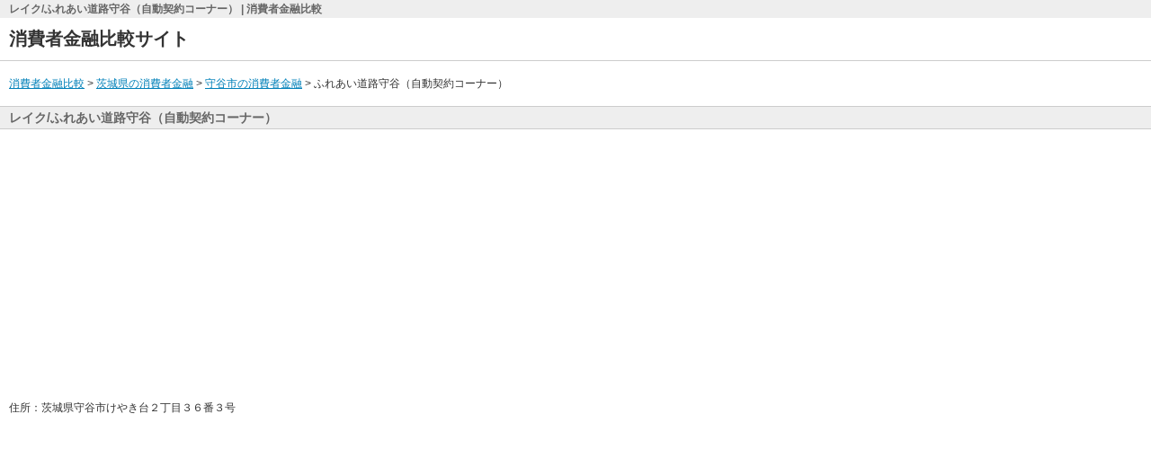

--- FILE ---
content_type: text/html; charset=UTF-8
request_url: http://kinyuu.net/%E8%8C%A8%E5%9F%8E%E7%9C%8C/%E5%AE%88%E8%B0%B7%E5%B8%82/3007/
body_size: 2066
content:
<!DOCTYPE html>
<html lang="ja">
<head>
<meta charset="UTF-8">
<meta name="viewport" content="width=device-width,user-scalable=no,maximum-scale=1">
<link rel="stylesheet" href="http://kinyuu.net/wp-content/themes/greycells1/style.css" media="all">
<!-- This site uses the Google Analytics by MonsterInsights plugin v5.5.2 - Universal enabled - https://www.monsterinsights.com/ -->
<script type="text/javascript">
	(function(i,s,o,g,r,a,m){i['GoogleAnalyticsObject']=r;i[r]=i[r]||function(){
		(i[r].q=i[r].q||[]).push(arguments)},i[r].l=1*new Date();a=s.createElement(o),
		m=s.getElementsByTagName(o)[0];a.async=1;a.src=g;m.parentNode.insertBefore(a,m)
	})(window,document,'script','//www.google-analytics.com/analytics.js','__gaTracker');

	__gaTracker('create', 'UA-63008470-1', 'auto');
	__gaTracker('set', 'forceSSL', true);
	__gaTracker('require', 'displayfeatures');
	__gaTracker('send','pageview');

</script>
<!-- / Google Analytics by MonsterInsights -->

        <style>
            .wuc-overlay{ background-image: url('https://kinyuu.net/wp-content/plugins/wp-construction-mode//inc/img/construction.jpg'); }
            #wuc-wrapper #wuc-box h2.title,
            #wuc-box .subtitle,
            #defaultCountdown,
            #defaultCountdown span{ color: #fff }
        </style>
        </head>
<body>

<div id="header">
<h1>レイク/ふれあい道路守谷（自動契約コーナー） | 消費者金融比較</h1>
<div id="header_main" class="clearfix">
<a href="/" class="logo_text">消費者金融比較サイト</a>
</div>
</div>

<div id="breadcrumbs" itemscope itemtype="http://data-vocabulary.org/Breadcrumb">
<a href="/" itemprop="url"><span itemprop="title">消費者金融比較</span></a>
&gt;

<div itemprop="child" itemscope itemtype="http://data-vocabulary.org/Breadcrumb">
<a href="/%E8%8C%A8%E5%9F%8E%E7%9C%8C/" itemprop="url"><span itemprop="title">茨城県の消費者金融</span></a>
&gt;

<div itemprop="child" itemscope itemtype="http://data-vocabulary.org/Breadcrumb">
<a href="/%E8%8C%A8%E5%9F%8E%E7%9C%8C/%E5%AE%88%E8%B0%B7%E5%B8%82/" itemprop="url"><span itemprop="title">守谷市の消費者金融</span></a>
&gt;


<div itemprop="child" itemscope itemtype="http://data-vocabulary.org/Breadcrumb">
<span itemprop="title">ふれあい道路守谷（自動契約コーナー）</span>

</div>


</div>
</div>
</div>

<h2>レイク/ふれあい道路守谷（自動契約コーナー）</h2>

<div class="adsense1">
<script async src="//pagead2.googlesyndication.com/pagead/js/adsbygoogle.js"></script>
<!-- レスポンシブ -->
<ins class="adsbygoogle"
     style="display:block"
     data-ad-client="ca-pub-8034347523785103"
     data-ad-slot="7613032277"
     data-ad-format="auto"></ins>
<script>
(adsbygoogle = window.adsbygoogle || []).push({});
</script>
</div>

<div class="main_box">
住所：茨城県守谷市けやき台２丁目３６番３号</div>

<div id="map"></div>

<div id="yolp_credit">
<!-- Begin Yahoo! JAPAN Web Services Attribution Snippet -->
<a href="http://developer.yahoo.co.jp/about">
<img src="http://i.yimg.jp/images/yjdn/yjdn_attbtn1_125_17.gif" title="Webサービス by Yahoo! JAPAN" alt="Web Services by Yahoo! JAPAN" width="125" height="17" border="0" style="margin:15px 15px 15px 15px"></a>
<!-- End Yahoo! JAPAN Web Services Attribution Snippet -->
</div>

<div class="main_box">
※店舗・自動契約機・ATM情報は随時変更されるため、最新情報はレイク公式サイトをご確認頂けます様お願い致します。
</div>

<h2>カテゴリ</h2>

<ul class="category_list">

<li><a href="/%e3%82%ab%e3%83%bc%e3%83%89%e3%83%ad%e3%83%bc%e3%83%b3/">カードローン</a></li>
<li><a href="/%e3%83%93%e3%82%b8%e3%83%8d%e3%82%b9%e3%83%ad%e3%83%bc%e3%83%b3/">ビジネスローン</a></li>
<li><a href="/%e4%ba%ba%e7%94%9f%e3%81%ae%e3%83%9e%e3%83%8d%e3%83%bc/">人生のマネー</a></li>
<li><a href="/%e5%86%a0%e5%a9%9a%e8%91%ac%e7%a5%ad%e3%81%ae%e3%83%9e%e3%83%8d%e3%83%bc/">冠婚葬祭のマネー</a></li>
<li><a href="/%e6%97%a5%e5%b8%b8%e3%81%ae%e3%83%9e%e3%83%8d%e3%83%bc/">日常のマネー</a></li>
<li><a href="/%e8%81%b7%e6%a5%ad%e5%88%a5/">職業別</a></li>

</ul>

<div id="footer">
</div>

</body>
</html>


--- FILE ---
content_type: text/html; charset=utf-8
request_url: https://www.google.com/recaptcha/api2/aframe
body_size: 268
content:
<!DOCTYPE HTML><html><head><meta http-equiv="content-type" content="text/html; charset=UTF-8"></head><body><script nonce="1jjB5czRHPmUnXMS0fTtiw">/** Anti-fraud and anti-abuse applications only. See google.com/recaptcha */ try{var clients={'sodar':'https://pagead2.googlesyndication.com/pagead/sodar?'};window.addEventListener("message",function(a){try{if(a.source===window.parent){var b=JSON.parse(a.data);var c=clients[b['id']];if(c){var d=document.createElement('img');d.src=c+b['params']+'&rc='+(localStorage.getItem("rc::a")?sessionStorage.getItem("rc::b"):"");window.document.body.appendChild(d);sessionStorage.setItem("rc::e",parseInt(sessionStorage.getItem("rc::e")||0)+1);localStorage.setItem("rc::h",'1769313678899');}}}catch(b){}});window.parent.postMessage("_grecaptcha_ready", "*");}catch(b){}</script></body></html>

--- FILE ---
content_type: text/css
request_url: http://kinyuu.net/wp-content/themes/greycells1/style.css
body_size: 1711
content:
/*
Theme Name: GreyCells1
Theme URI: https://www.greycells.jp/
Author: Grey Cells Inc.
Author URI: https://www.greycells.jp/
Description: GreyCells1
Version: 1.00
*/

@charset "utf-8";

html {
	margin: 0px;
	padding: 0px;
	height: 100%;
}

body {
	height: 100%;
	margin: 0px;
	padding: 0px;
	font-family: 'ヒラギノ角ゴ Pro W3','Hiragino Kaku Gothic Pro','メイリオ',Meiryo,'MS Pゴシック',sans-serif;
	font-size: 12px;
	color: #333333;
	-webkit-text-size-adjust: none;
}

a:link {
	color: #0080b9;
}

a:visited {
	color: #663366;
}

a:hover {
	color: #ff6633;
}

img {
	max-width: 100%;
	height: auto;
	width /***/:auto;
}

h1 {
	margin: 0px;
	padding: 0px 10px;
	font-size: 12px;
	background-color: #eeeeee;
	color: #666666;
	font-weight: bold;
	height: 20px;
	line-height: 20px;
	overflow: hidden;
}

h2 {
	margin: 10px 0px 0px 0px;
	padding: 0px 10px;
	font-size: 14px;
	background-color: #eeeeee;
	color: #666666;
	font-weight: bold;
	height: 24px;
	line-height: 24px;
	border-top: 1px solid #cccccc;
	border-bottom: 1px solid #cccccc;
	overflow: hidden;
}

.no_top_margin {
	margin-top: 0px;
}

#header_main {
	padding: 10px;
	border-bottom: 1px solid #cccccc;
}

#header_main a {
	font-size: 20px;
	font-weight: bold;
	text-decoration: none;
	color: #333333;
}

#main_image {
	display: block;
}

article h2 {
	margin: 10px 0px 0px 0px;
	padding: 0px 10px;
	font-size: 16px;
	background-color: transparent;
	color: #333333;
	font-weight: bold;
	line-height: 30px;
	border-top: none;
	border-bottom: none;
	height: auto;
	overflow: visible;
}

article h3 {
	font-size: 14px;
}

article .entry_content {
	margin: 10px 10px 0px 10px;
	font-size: 14px;
	line-height: 20px;
}

#breadcrumbs {
	margin: 10px 10px 0px 10px;
	padding: 0px;
	line-height: 30px;
	display: inline-block;
}

#breadcrumbs div {
	display: inline-block;
}

.main_box {
	margin: 10px 0px 0px 0px;
	padding: 0px 10px;
	line-height: 20px;
}

.item_list {
	margin: 0px 0px 0px 0px;
	padding: 0px;
	list-style-type: none;
	letter-spacing: -.40em;
	display: block;
}

.item_list li {
	margin: 0px;
	padding: 10px;
	letter-spacing: normal;
	border-top: 1px solid #cccccc;
	display: block;
}

.item_list li:first-child {
	border-top: none;
}

.item_list .title {
	font-weight: bold;
	font-size: 16px;
}

.item_list .excerpt {
	margin-top: 10px;
	padding: 0px 10px;
}

.prefecture_list,
.city_list,
.category_list {
	margin: 0px;
	padding: 0px 10px 0px 0px;
	list-style-type: none;
	letter-spacing: -.40em;
	display: block;
}

.city_list {
	margin: 10px 0px 0px 0px;
	border-top: 1px solid #cccccc;
}

.prefecture_list li,
.city_list li,
.category_list li {
	margin: 10px 0px 0px 0px;
	padding: 0px;
	letter-spacing: normal;
	display: inline-block;
}

.prefecture_list li {
	width: 33%;
}

.city_list li,
.category_list li {
	width: 50%;
}

.prefecture_list a,
.city_list a,
.category_list a {
	margin-left: 10px;
	padding: 10px;
	display: block;
	background-color: #eeeeee;
	border: 1px solid #cccccc;
	text-align: center;
	text-decoration: none;
	color: #333333;
}

.city_list .no_link {
	margin-left: 10px;
	padding: 10px;
	display: block;
	border: 1px solid #cccccc;
	text-align: center;
	color: #333333;
}

.prefecture_list a:hover,
.city_list a:hover,
.category_list a:hover {
	background-color: #cccccc;
}

.greycells_paging_nav {
	margin: 10px 20px 0px 10px;
}

.greycells_paging_nav a {
	margin-left: 10px;
	padding: 5px 10px;
	display: inline-block;
	border: 1px solid #cccccc;
}

.atm_list {
	margin: 0px;
	padding: 0px;
	list-style-type: none;
	letter-spacing: -.40em;
	display: block;
}

.atm_list li {
	margin: 0px;
	padding: 0px;
	letter-spacing: normal;
	border-bottom: 1px solid #cccccc;
	background-image: url("/wp-content/themes/greycells1/images/link.png");
	background-position: center right;
	background-repeat: no-repeat;
}

.atm_list a {
	padding: 10px;
	text-decoration: none;
	color: #333333;
	display: block;
}

.atm_list a:hover {
	background-color: #eeeeee;
}

.atm_list .atm_name {
	font-weight: bold;
	font-size: 14px;
}

.vc_banner1,
.adsense1 {
	margin: 10px auto 0px auto;
	width: 320px;
	height: 100px;
	text-align: center;
}

.mobit1 {
	margin: 10px auto 0px auto;
	text-align: center;
}

.adsense_margin_top_20 .adsense1 {
	margin-top: 20px;
}

.vc_banner1 iframe {
	margin: 0px auto;
	border: 1px solid #cccccc;
}

#map {
	margin: 10px auto 0px auto;
	width: 300px;
	height: 300px;
}

#map img {
	max-width: none;
}

#yolp_credit {
	margin: 10px 0px 0px 0px;
	text-align: right;
}

#footer {
	margin-top: 10px;
	height: 20px;
	background-color: #333333;
}

.clearfix:after {
	content: ".";
	display: block;
	height: 0px;
	clear: both;
	visibility: hidden;
}

.clearfix {
	*display: inline-block;
}

.hikaku {
	width: 100%;
	border-collapse: collapse;
}

.hikaku th {
	width: 25%;
	padding: 6px;
	text-align: center;
	vertical-align: top;
	color: #333;
	background-color: #eee;
	border: 1px solid #b9b9b9;
}

.hikaku td {
	padding: 6px;
	background-color: #fff;
	border: 1px solid #b9b9b9;
}

@media screen and (min-width: 500px) {
	.adsense1 {
		width: 468px;
		height: 60px;
	}
}

@media screen and (min-width: 640px) {
	#main_image {
		margin: 0px auto;
		width: 640px;
	}

	article .entry_content img {
		margin: 0px auto;
		width: 620px;
		display: block;
	}

	.prefecture_list li {
		width: 25%;
	}

	.city_list li {
		width: 20%;
	}

	#map {
		width: 600px;
		height: 600px;
	}
}

@media screen and (min-width: 800px) {
	.adsense1 {
		width: 728px;
		height: 90px;
	}
}
